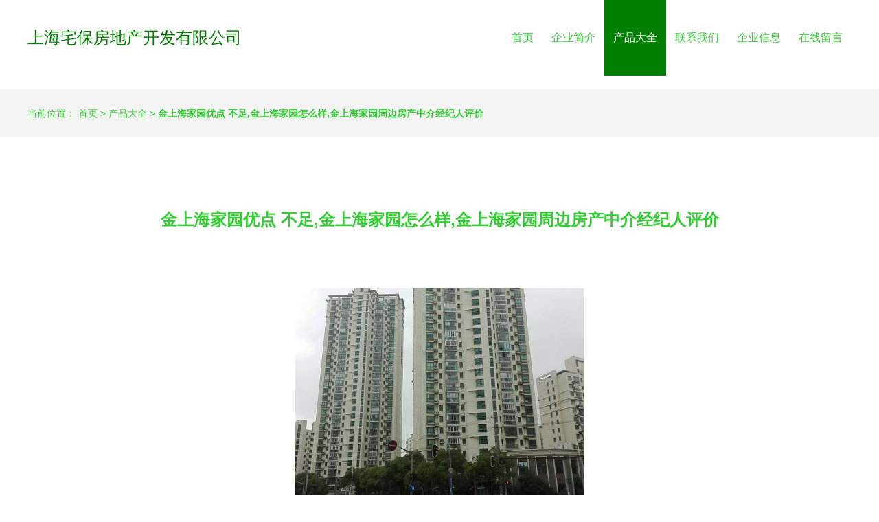

--- FILE ---
content_type: text/html
request_url: http://www.shzhaibao.com/product/76.html
body_size: 3084
content:
<!DOCTYPE html>
<html lang="en">
<head>
<meta charset="UTF-8">
<meta http-equiv="X-UA-Compatible" content="IE=edge,chrome=1" />
<meta name="viewport" content="width=device-width, initial-scale=1.0, minimum-scale=1.0, maximum-scale=1.0, user-scalable=no" />
<meta name="robots" content="all">
<meta name="referrer" content="always">
<meta name="renderer" content="webkit">
<meta http-equiv="Cache-Control" content="no-transform" />
<meta name="format-detection" content="telephone=no" />
<meta name="applicable-device" content="pc,mobile" />
<meta name="apple-mobile-web-app-capable" content="yes" />
<meta name="apple-mobile-web-app-status-bar-style" content="black" />
<title>金上海家园优点 不足,金上海家园怎么样,金上海家园周边房产中介经纪人评价 产品大全 上海宅保房地产开发有限公司</title>
<link rel="stylesheet" href="/static/theme1/style/index.css?v=2023051723">
<link rel="stylesheet" href="/static/theme1/style/theme10.css">
</head>
<body>
<div class="wrapper">
<div class="header">
<div class="inner">
<div class="mod-head">
<div class="bd">
<div class="logo">
<a href="/" class="name">上海宅保房地产开发有限公司</a>
</div>
<div class="nav">
<ul>
<li><a href="/" >首页</a></li>
<li><a href="/introduction.html" >企业简介</a></li>
<li><a href="/product/"  class="active">产品大全</a></li>
<li><a href="/contact.html" >联系我们</a></li>
<li><a href="/information.html" >企业信息</a></li>
<li><a href="/message.html" >在线留言</a></li>
</ul>
</div>
</div>
</div>
</div>
</div>
<div class="theme1-wcpj">
<div class="ztl_xljrat"></div>
<div class="zgj_wodgqs"></div>
<div class="ugo_ukpv4"></div>
</div>
<div class="container">
<div class="mod-crumbs mod-bg">
<div class="inner">
<span>当前位置：</span>
<a href="/">首页</a>
<span class="symbol">&gt;</span>
<a href="/product/">产品大全</a>
<span class="symbol">&gt;</span>
<strong>金上海家园优点 不足,金上海家园怎么样,金上海家园周边房产中介经纪人评价</strong>
</div>
</div>
<div class="module text-center mod-detail">
<div class="inner">
<div class="hd">
<h1>金上海家园优点 不足,金上海家园怎么样,金上海家园周边房产中介经纪人评价</h1>
</div>
<div class="bd">
<div class="box">
<img src="/uploads/image_33226/202309/11/f60ea9649208c19b4a5e0a8979eea3be-420x315.jpg" alt="金上海家园优点 不足,金上海家园怎么样,金上海家园周边房产中介经纪人评价">
</div>
<p>更新时间：2025-12-15 15:11:20</p>
<p>如若转载，请注明出处：http://www.shzhaibao.com/product/76.html</p>
</div>
</div>
</div>
<div class="module mod-product mod-bg">
<div class="inner">
<div class="hd">
<p class="en">PRODUCT</p>
<p class="cn"><span>产品列表</span></p>
</div>
<div class="bd">
<ul>
<li>
<div class="product">
<div class="box">
<a href="/product/517.html" target="_blank">
<span class="pic">
<img src="/uploads/image_33226/202505/14/b99fa298a5a7d4f4260657637c71eca4-400x262.jpg" alt="中国最贵楼盘,1平方米售价30万以上,开盘3年才卖掉4套房子" />
</span>
<span class="name">中国最贵楼盘,1平方米售价30万以上,开盘3年才卖掉4套房子</span>
</a>
</div>
<div class="btn">
<a href="/product/517.html" rel="nofollow" target="_blank">查看详情</a>
</div>
<p class="info">更新时间：2025-12-15 13:34:25</p>
</div>
</li>
<li>
<div class="product">
<div class="box">
<a href="/product/516.html" target="_blank">
<span class="pic">
<img src="/uploads/image_33226/202505/12/9089e7e1d6ad03343868255c65cf8b40-500x613.jpg" alt="牙酷牙碧样本 上海荣立印刷厂" />
</span>
<span class="name">牙酷牙碧样本 上海荣立印刷厂</span>
</a>
</div>
<div class="btn">
<a href="/product/516.html" rel="nofollow" target="_blank">查看详情</a>
</div>
<p class="info">更新时间：2025-12-15 10:09:51</p>
</div>
</li>
<li>
<div class="product">
<div class="box">
<a href="/product/515.html" target="_blank">
<span class="pic">
<img src="/uploads/image_33226/202505/12/e95da61d8bee6bdf96733ad206876663-560x519.jpg" alt="上海独居老人三百万房产给小伙引来亲戚打官司,一审判决下来了" />
</span>
<span class="name">上海独居老人三百万房产给小伙引来亲戚打官司,一审判决下来了</span>
</a>
</div>
<div class="btn">
<a href="/product/515.html" rel="nofollow" target="_blank">查看详情</a>
</div>
<p class="info">更新时间：2025-12-15 18:21:11</p>
</div>
</li>
<li>
<div class="product">
<div class="box">
<a href="/product/514.html" target="_blank">
<span class="pic">
<img src="/uploads/image_33226/202505/11/2a1983f07a215c37ac6022bac01183e1-500x706.jpg" alt="r2025 虹口海泰北外滩官方售楼处发布 海泰北外滩畅销上海" />
</span>
<span class="name">r2025 虹口海泰北外滩官方售楼处发布 海泰北外滩畅销上海</span>
</a>
</div>
<div class="btn">
<a href="/product/514.html" rel="nofollow" target="_blank">查看详情</a>
</div>
<p class="info">更新时间：2025-12-15 14:29:03</p>
</div>
</li>
<li>
<div class="product">
<div class="box">
<a href="/product/513.html" target="_blank">
<span class="pic">
<img src="/uploads/image_33226/202505/10/a62d1245ed58f85555df4598f2877dc6-315x207.jpg" alt="新湖入选2016中国沪深上市房企综合实力十强" />
</span>
<span class="name">新湖入选2016中国沪深上市房企综合实力十强</span>
</a>
</div>
<div class="btn">
<a href="/product/513.html" rel="nofollow" target="_blank">查看详情</a>
</div>
<p class="info">更新时间：2025-12-15 12:06:47</p>
</div>
</li>
<li>
<div class="product">
<div class="box">
<a href="/product/512.html" target="_blank">
<span class="pic">
<img src="/uploads/image_33226/202505/10/542c75f98b7116573ad716dbc34ded85-499x282.jpg" alt="面对广深杭凶猛抢人,上海终于坐不住了" />
</span>
<span class="name">面对广深杭凶猛抢人,上海终于坐不住了</span>
</a>
</div>
<div class="btn">
<a href="/product/512.html" rel="nofollow" target="_blank">查看详情</a>
</div>
<p class="info">更新时间：2025-12-15 04:05:11</p>
</div>
</li>
<li>
<div class="product">
<div class="box">
<a href="/product/511.html" target="_blank">
<span class="pic">
<img src="/uploads/image_33226/202505/10/257dc15414879cde57930601dfd568b2-500x625.jpg" alt="长三角一体化核心示范区,品牌开发商,中新产业园里面,出行便捷" />
</span>
<span class="name">长三角一体化核心示范区,品牌开发商,中新产业园里面,出行便捷</span>
</a>
</div>
<div class="btn">
<a href="/product/511.html" rel="nofollow" target="_blank">查看详情</a>
</div>
<p class="info">更新时间：2025-12-15 03:23:52</p>
</div>
</li>
<li>
<div class="product">
<div class="box">
<a href="/product/510.html" target="_blank">
<span class="pic">
<img src="/uploads/image_33226/202505/09/720088d3c1e1abb3db2594e4197ee177-295x221.jpg" alt="资料分享 mit2017年中国房地产公开课 上海站课程讲义独家发布" />
</span>
<span class="name">资料分享 mit2017年中国房地产公开课 上海站课程讲义独家发布</span>
</a>
</div>
<div class="btn">
<a href="/product/510.html" rel="nofollow" target="_blank">查看详情</a>
</div>
<p class="info">更新时间：2025-12-15 01:42:28</p>
</div>
</li>
<li>
<div class="product">
<div class="box">
<a href="/product/509.html" target="_blank">
<span class="pic">
<img src="/uploads/image_33226/202505/09/c2b1187107500ff8efaa21691d22f206-304x215.jpg" alt="佘山环球企业中心 上海佘山环球企业中心配套实景图,样板间,效果图,户型图 上海网易房产" />
</span>
<span class="name">佘山环球企业中心 上海佘山环球企业中心配套实景图,样板间,效果图,户型图 上海网易房产</span>
</a>
</div>
<div class="btn">
<a href="/product/509.html" rel="nofollow" target="_blank">查看详情</a>
</div>
<p class="info">更新时间：2025-12-15 06:58:58</p>
</div>
</li>
<li>
<div class="product">
<div class="box">
<a href="/product/508.html" target="_blank">
<span class="pic">
<img src="/uploads/image_33226/202505/09/701829da91cd764e2fd4ea4fe6e003c5-499x383.jpg" alt="宋清辉 品牌声誉是公司发展基石 被消费者质疑将伤害产品竞争力" />
</span>
<span class="name">宋清辉 品牌声誉是公司发展基石 被消费者质疑将伤害产品竞争力</span>
</a>
</div>
<div class="btn">
<a href="/product/508.html" rel="nofollow" target="_blank">查看详情</a>
</div>
<p class="info">更新时间：2025-12-15 22:59:37</p>
</div>
</li>
</ul>
</div>
</div>
</div>
</div>
<div class="theme1-ych">
<div class="pln_hofqw"></div>
<div class="ysm_o9gep"></div>
<div class="cilx_bz8eerx"></div>
<div class="qz_9l42"></div>
</div><div class="footer">
<div class="inner">
<div class="mod-foot">
<div class="bd">
<p>地址：上海市金山工业区中亭卫公路6563号9幢3230室</p>
<p>电话：15021493549</p>
<p>
Copyright &copy;
2025
<a href="//shzhaibao.com/">www.shzhaibao.com</a>
<a href="//www.shzhaibao.com/" target="_blank">上海房地产开发</a>
<a href="//www.shzhaibao.com/">上海宅保房地产开发有限公司</a>
版权所有
<a href="//www.shzhaibao.com/sitemap.xml" target="_blank">Sitemap</a>
</p>
</div>
</div>
</div>
</div>
</div>
<div class="theme1-ovp">
<div class="jtd_dgcza"></div>
<div class="ajo_blzoc"></div>
<div class="mvby_blestxji"></div>
<div class="tnk_ojgny"></div>
<div class="ewqv_zduatykx"></div>
<div class="ipcs_aolrmtw"></div>
</div><script defer src="https://static.cloudflareinsights.com/beacon.min.js/vcd15cbe7772f49c399c6a5babf22c1241717689176015" integrity="sha512-ZpsOmlRQV6y907TI0dKBHq9Md29nnaEIPlkf84rnaERnq6zvWvPUqr2ft8M1aS28oN72PdrCzSjY4U6VaAw1EQ==" data-cf-beacon='{"version":"2024.11.0","token":"94c93d32eb7d454ca4f17ded2387f936","r":1,"server_timing":{"name":{"cfCacheStatus":true,"cfEdge":true,"cfExtPri":true,"cfL4":true,"cfOrigin":true,"cfSpeedBrain":true},"location_startswith":null}}' crossorigin="anonymous"></script>
</body>
</html>

--- FILE ---
content_type: text/css
request_url: http://www.shzhaibao.com/static/theme1/style/index.css?v=2023051723
body_size: 1678
content:
body,
dl,
dd,
h1,
h2,
h3,
h4,
h5,
h6,
p,
form,
li {
    margin: 0;
}

input {
    padding: 0;
}

ul,
ol {
    list-style: none;
    margin: 0;
    padding: 0;
}

img {
    border: 0;
    vertical-align: bottom;
    -ms-interpolation-mode: bicubic;
}

html {
    height: 100%;
    font-size: 100%;
    -webkit-text-size-adjust: 100%;
    -ms-text-size-adjust: 100%;
}

body {
    font-size: 14px;
    height: 100%;
    font-family: Arial, Helvetica, "Microsoft Yahei";
}

img {
    vertical-align: middle;
}

a {
    text-decoration: none;
    color: #333;
}

a:hover {
    text-decoration: underline;
    color: #285da3;
}

.wrapper {
    position: relative;
    min-height: 100%;
}

.inner {
    max-width: 1200px;
    margin: 0 auto;
}

/* header begin */
.header {
    height: 110px;
    margin-bottom: 20px;
}

.mod-head {
    overflow: hidden;
}

.mod-head a:hover {
    text-decoration: none;
}

.mod-head .logo {
    float: left;
    line-height: 110px;
    font-size: 24px;
}

.mod-head .logo a {
    color: #0670e0;
}

.mod-head .nav {
    float: right;
}

.mod-head .nav li {
    float: left;
}

.mod-head .nav a {
    display: block;
    padding: 0 13px;
    line-height: 110px;
    font-size: 16px;
}

.mod-head .nav a:hover,
.mod-head .nav a.active {
    background: #0670e0;
    color: #fff;
    text-decoration: none;
}

/* header end */

.container {
    background: #fff;
}

/* footer begin */
.footer {
    background-color: #232a34;
    padding-top: 30px;
    padding-bottom: 30px;
    line-height: 30px;
    text-align: center;
    color: #fff;
}

.footer a {
    color: #fff;
}

/* footer end */

.module {
    overflow: hidden;
    padding-bottom: 80px;
}

.module .hd {
    padding-top: 80px;
    text-align: center;

    padding-bottom: 80px;
}

.module .hd .en {
    width: 100%;
    height: 54px;
    line-height: 54px;
    text-align: center;
    font-size: 30px;
    color: #7f7f7f;
    font-family: "times new roman";
}

.module .hd span {
    display: inline-block;
    font-size: 18px;
    color: #595959;
    font-family: "微软雅黑";
    border-top: 1px solid #ddd;
    padding: 10px;
}

.mod-about {
    background: #f3f3f3;
}

.mod-about .bd .text {
    float: left;
    width: 50%;
    font-size: 14px;
    line-height: 30px;
}

.mod-about .bd .text p {
    margin-right: 20px;
}

.mod-about .bd .pic {
    float: left;
    width: 50%;
    text-align: center;
    /* background: #fff; */
}

.mod-about .bd .pic img {
    max-width: 600px;
    max-height: 400px;
}


.mod-product {
    background: #fff;
}

.mod-product a:hover {
    text-decoration: none;
}

.mod-product .bd ul {}

.mod-product .bd li {
    float: left;
    width: 25%;
    margin-bottom: 20px;
}

.mod-product .bd .product {
    margin: 0 15px;
    border: 1px solid #ddd;
    background: #fff;
}

.mod-product .bd .box {
    height: 256px;
    overflow: hidden;
}


.mod-product .bd .box a {
    display: block;
    height: 100%;
}

.mod-product .bd .pic {
    height: 195px;
    display: flex;
    justify-content: center;
    align-items: center;
    overflow: hidden;
}

.mod-product .bd .pic img {
    max-width: 100%;
    max-height: 100%;
}

.mod-product .bd .name {
    display: block;
    margin: 0 15px;
    height: 60px;
    font-size: 18px;
    line-height: 60px;
    border-bottom: 1px solid #ddd;
    text-align: center;
}

.mod-product .bd .btn {
    text-align: center;
    padding: 20px 0;
}

.mod-product .bd .btn a {
    display: inline-block;
    width: 130px;
    height: 40px;
    background: #285da3;
    line-height: 40px;
    text-align: center;
    color: #fff;
}

.mod-product .bd .btn a:hover {
    opacity: 0.5;
}

.text-center {
    text-align: center;
    line-height: 40px;
}

.mod-detail h1 {
    font-size: 24px;
    font-weight: bold;
    margin-top: 20px;
    line-height: 40px;
}

.mod-detail .bd .content {
    text-align: left;
}

.mod-detail .bd .content p{
    text-indent: 2em;
    margin-bottom: 20px;
}

.mod-message,
.mod-bg {
    background: #f3f3f3;
}

.mod-message .item3 {
    overflow: hidden;
}

.mod-message .item3 .item {
    float: left;
    width: 33.3%;
    margin-bottom: 15px;
}

.mod-message .item3 .name {
    padding: 0 15px;
    margin:0;
}
.mod-message .name {
    margin:0 15px;
}
.mod-message .name input,
.mod-message .name textarea {
    display: block;
    width: 100%;
    height: 34px;
    padding: 6px 12px;
    font-size: 14px;
    line-height: 1.5;
    color: #555;
    background-color: #fff;
    background-image: none;
    border: 1px solid #ccc;
    border-radius: 4px;
    -webkit-box-shadow: inset 0 1px 1px rgba(0, 0, 0, .075);
    box-shadow: inset 0 1px 1px rgba(0, 0, 0, .075);
    -webkit-transition: border-color ease-in-out .15s, -webkit-box-shadow ease-in-out .15s;
    -o-transition: border-color ease-in-out .15s, box-shadow ease-in-out .15s;
    transition: border-color ease-in-out .15s, box-shadow ease-in-out .15s;
    box-sizing: border-box;
}

.mod-message .name textarea {
    margin: 0 0 20px;
    height: auto;
}

.mod-message .submit {
    text-align: center;
}

.mod-message .btn {
    display: inline-block;
    width: 130px;
    height: 40px;
    background: #285da3;
    line-height: 40px;
    text-align: center;
    color: #fff;
    border: none;
    cursor: pointer;
}

.mod-message .btn:hover {
    opacity: 0.8;
}

.mod-link {
    padding: 20px 0;
    line-height: 30px;
}

.mod-link span {
    font-weight: bold;
}

.mod-error {
    text-align: center;
    line-height: 60px;
    padding:200px 0;
    font-size: 16px;
}
.mod-error a{
    font-weight: bold;
}

.mod-product .ft {
    clear: both;
}

.mod-product .pagination {
    text-align: center;
    margin-top: 20px;
}

.mod-product .pagination li {
    display: inline-block;
    margin-left: 6px;
}

.mod-product .pagination a,
.mod-product .pagination span {
    display: inline-block;
    height: 28px;
    padding: 0 10px;
    border: 1px solid #ccc;
    line-height: 28px;
    font-size: 14px;
    text-align: center;
    color: #333;
}

.mod-product .pagination a:hover,
.mod-product .pagination span {
    background: #285da3;
    border-color: #285da3;
    color: #fff;
}

.mod-crumbs{
    padding: 20px 0;
    line-height: 30px;
}



@media screen and (max-width: 1199px) {
    .inner {
        margin: 0 10px;
    }
    .mod-head .logo{
        float: none;
        line-height: 50px;
        font-size: 20px;
    }
    .header .nav {
        height: 46px;
        line-height: 46px;
        float: none;
    }

    .header .nav ul {
        overflow-x: auto;
        white-space: nowrap;
    }

    .header .nav li {
        float: none;
        display: inline-block;
    }
    .header .nav li a{
        line-height: 46px;
    }

    .module .hd{
        padding-bottom:40px;
    }

    .mod-about .bd .text{
        float: none;
        width: 100%;
        margin-bottom: 20px;
    }
    .mod-about .bd .pic{
        float: none;
        width: 100%;
    }
    .mod-product .bd li{
        width:50%;
    }
    .mod-message .name textarea{
        margin: 0 0 20px;
    }
    .mod-message .item3 .item{
        float: none;
        width: 100%;
    }
}

--- FILE ---
content_type: text/css
request_url: http://www.shzhaibao.com/static/theme1/style/theme10.css
body_size: 389
content:
/* 
主色    #008000
配色    #32CD32
配色    #FF00FF
*/
body {
    color: #32CD32;
}

a {
    color: #32CD32;
}

a:hover {
    color: #008000;
}


.mod-head .logo a {
    color: #008000;
}


.mod-head .nav a:hover,
.mod-head .nav a.active {
    background: #008000;
    color: #fff;
}

.container {
    background: #fff;
}

.footer {
    background-color: #FF00FF;
    color: #fff;
}

.footer a {
    color: #fff;
}


.module .hd .en {
    color: #FF00FF;
}

.module .hd span {
    color: #FF00FF;
}


.mod-about {
    background: #f3f3f3;
}


.mod-product {
    background: #fff;
}


.mod-product .bd .product {
    border: 1px solid #ddd;
    background: #fff;
}


.mod-product .bd .name {
    border-bottom: 1px solid #ddd;
}



.mod-product .bd .btn a {
    background: #008000;
    color: #fff;
}


.mod-message,
.mod-bg {
    background: #f3f3f3;
}


.mod-message .name input,
.mod-message .name textarea {
    color: #555;
    background-color: #fff;
    border: 1px solid #ccc;
}


.mod-message .btn {
    background: #008000;
    color: #fff;
}


.mod-product .pagination a,
.mod-product .pagination span {
    border: 1px solid #ccc;
    color: #32CD32;
}


.mod-product .pagination a:hover,
.mod-product .pagination span {
    background: #008000;
    border-color: #008000;
    color: #fff;
}